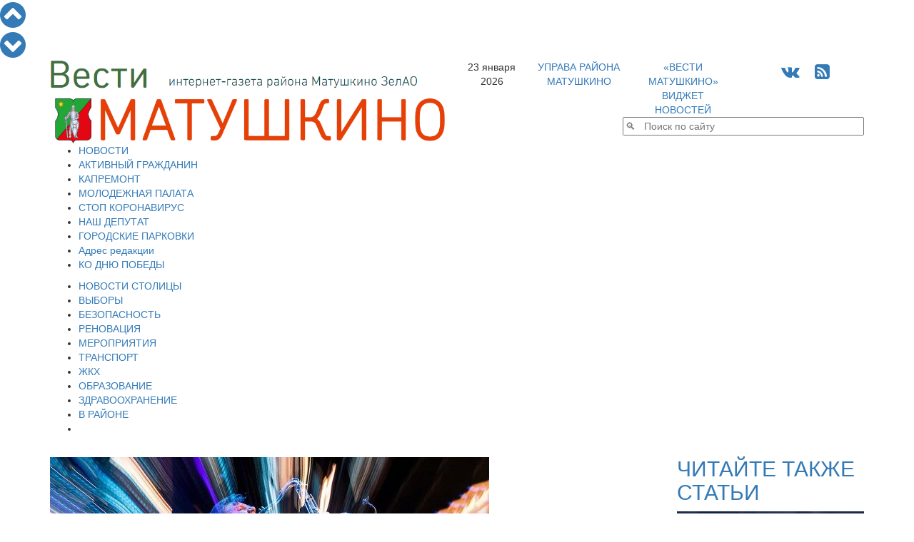

--- FILE ---
content_type: text/html; charset=UTF-8
request_url: https://vesti-matushkino.ru/news/moscow/v-moskve-sostoitsya-festival-budushchee-dzhaza
body_size: 15070
content:
<!DOCTYPE HTML PUBLIC  "-//W3C//DTD HTML 4.01//EN" "http://www.w3.org/TR/html4/strict.dtd">
<html>
<head>
  <script data-skip-moving="true"  src="https://www.mos.ru/otrasli-static/outer/mosTizer.js"></script>
	<meta http-equiv="Content-Type" content="text/html; charset=utf8">
	<meta http-equiv="X-UA-Compatible" content="IE=edge"> 
	<meta name="viewport" content="width=device-width, initial-scale=1">
	<meta name="yandex-verification" content="51d4f4a2eb23c769" />
	<meta name='yandex-verification' content='51d4f4a2eb23c769' />
	<meta name="yandex-verification" content="7dfff068628a62f4" />
	<meta name='wmail-verification' content='73a5a46822a74fc0' />
	<meta name='yandex-verification' content='56f0259eeb7081a2' />
	<meta name='wmail-verification' content='08eee703f822144cd167276622dea8cc' />
	<meta name='yandex-verification' content='7dfff068628a62f4' />
	<meta name='yandex-verification' content='4c0fd08703347baf' />
	<meta name="google-site-verification" content="XziSiGuXtXVmeQaz5-KgmGTJcF5dfoI9-j9yqOIG2dk" />
	<meta name="google-site-verification" content="6UPQDzML8HekQMsJU7VZv0iQONlDg28PFVJDBbiJ8tU" />
	<meta name="google-site-verification" content="ygfVX0frIpgpUci00qfeIInEEhPrr8QpkxpXRIt_Wrk" />
	<meta name="keywords" content="новости москвы, московские новости, новости политики, экономики, транспорт и дороги, сергей собянин, мэр москвы, заседание правительства, законопроект, правительство москвы, новости зеленограда, матушкино, управа матушкино, новости собянин, московский транспорт, платные парковки,  МЦК" />
	<meta name="description" content="Новости о деятельности правительства Москвы, Мэрии и мэра Сергея Собянина" />
<title>В Москве состоится фестиваль «Будущее джаза»</title>
	<link href="/assets/css/bootstrap.min.css" rel="stylesheet">
	<script type="text/javascript" data-skip-moving="true">(function(w, d, n) {var cl = "bx-core";var ht = d.documentElement;var htc = ht ? ht.className : undefined;if (htc === undefined || htc.indexOf(cl) !== -1){return;}var ua = n.userAgent;if (/(iPad;)|(iPhone;)/i.test(ua)){cl += " bx-ios";}else if (/Android/i.test(ua)){cl += " bx-android";}cl += (/(ipad|iphone|android|mobile|touch)/i.test(ua) ? " bx-touch" : " bx-no-touch");cl += w.devicePixelRatio && w.devicePixelRatio >= 2? " bx-retina": " bx-no-retina";var ieVersion = -1;if (/AppleWebKit/.test(ua)){cl += " bx-chrome";}else if ((ieVersion = getIeVersion()) > 0){cl += " bx-ie bx-ie" + ieVersion;if (ieVersion > 7 && ieVersion < 10 && !isDoctype()){cl += " bx-quirks";}}else if (/Opera/.test(ua)){cl += " bx-opera";}else if (/Gecko/.test(ua)){cl += " bx-firefox";}if (/Macintosh/i.test(ua)){cl += " bx-mac";}ht.className = htc ? htc + " " + cl : cl;function isDoctype(){if (d.compatMode){return d.compatMode == "CSS1Compat";}return d.documentElement && d.documentElement.clientHeight;}function getIeVersion(){if (/Opera/i.test(ua) || /Webkit/i.test(ua) || /Firefox/i.test(ua) || /Chrome/i.test(ua)){return -1;}var rv = -1;if (!!(w.MSStream) && !(w.ActiveXObject) && ("ActiveXObject" in w)){rv = 11;}else if (!!d.documentMode && d.documentMode >= 10){rv = 10;}else if (!!d.documentMode && d.documentMode >= 9){rv = 9;}else if (d.attachEvent && !/Opera/.test(ua)){rv = 8;}if (rv == -1 || rv == 8){var re;if (n.appName == "Microsoft Internet Explorer"){re = new RegExp("MSIE ([0-9]+[\.0-9]*)");if (re.exec(ua) != null){rv = parseFloat(RegExp.$1);}}else if (n.appName == "Netscape"){rv = 11;re = new RegExp("Trident/.*rv:([0-9]+[\.0-9]*)");if (re.exec(ua) != null){rv = parseFloat(RegExp.$1);}}}return rv;}})(window, document, navigator);</script>


<link href="/bitrix/cache/css/s1/mn_tp/kernel_main/kernel_main.css?17663889013040" type="text/css"  rel="stylesheet" />
<link href="/bitrix/cache/css/s1/mn_tp/page_08a23b82521733d64c5e3030931d5d65/page_08a23b82521733d64c5e3030931d5d65.css?17663890504705" type="text/css"  rel="stylesheet" />
<link href="/bitrix/cache/css/s1/mn_tp/template_d8b3cf4e03dc4dad5245079fed9d3b12/template_d8b3cf4e03dc4dad5245079fed9d3b12.css?176638890131025" type="text/css"  data-template-style="true"  rel="stylesheet" />
	


<style>
#mm-body {width:auto !important; height:auto !important;}
.mm-body__line.mm-body__line--floating {float:none; display:inline-block;} 
.mm-body__inner div {text-align:center;}
</style>

									<link rel="icon" href="/images/vesti-matushkino.ico" type="image/x-icon">
	<link rel="shortcut icon" href="/images/vesti-matushkino.ico" type="image/x-icon">
	<link rel="stylesheet" href="/font-awesome-4.6.3/css/font-awesome.min.css">
	<link href="https://fonts.googleapis.com/css?family=Open+Sans+Condensed:300|Open+Sans:300|Roboto" rel="stylesheet">
	<script data-skip-moving="true" src="//vk.com/js/api/openapi.js" type="text/javascript"></script>
	    <!-- HTML5 Shim and Respond.js IE8 support of HTML5 elements and media queries -->
    <!-- WARNING: Respond.js doesn't work if you view the page via file:// -->
    <!--[if lt IE 9]>
                <![endif]-->
</head>
<body>
<div id="fb-root"></div>
  
<div id="navitopbottom">
<a href="javascript:void()" onclick="window.scrollTo(0,0);return!1;" title="В начало страницы"><i class="fa fa-chevron-circle-up fa-3x" aria-hidden="true"></i>
</a>
<br />
<a href="javascript:void()" onclick="window.scrollTo(0,pageheight);return!1;" title="В конец страницы"><i class="fa fa-chevron-circle-down fa-3x" aria-hidden="true"></i></a>
</div>


<div id="sitecontent" class="container">
	<div class="row">
	<div class="col-sm-6">
	<a href="/"><img class="img img-responsive"  src="/assets/img/vm-logo2.png"></a>
	<!--
	<span class="logotip-line-1">Вести<span class="logotip-line-1a">интернет-газета района Матушкино ЗелАО</span></span>
	<br>
	<span class="logotip-line-2"><img height="60" style="vertical-align:top;" src="/images/m-emblem.png">МАТУШКИНО</span>
	-->
	</div>
	<div class="col-sm-6">
		<div class="row">
			<div class="col-xs-2 text-center topline">23 января 2026</div>
			<div class="col-xs-3 text-center topline"><a href="http://matushkino.mos.ru" target="blank">УПРАВА РАЙОНА МАТУШКИНО</a></div>
			<div class="col-xs-3 text-center topline"><a href="http://www.yandex.ru/?add=176079&from=promocode">«ВЕСТИ МАТУШКИНО» ВИДЖЕТ НОВОСТЕЙ</a></div>
			<div class="col-xs-4 text-center topline">
				<span style="font-size:24px;">
				<!--<a href="https://twitter.com/vestimatushkino" title="Читайте Вести Матушкино в Твиттере" target="blank"><i class="fa fa-twitter-square" aria-hidden="true"></i></a>-->
				<a href="http://vk.com/vesti_matushkino" title="Читайте Вести Матушкино в ВКонтакте" target="blank"><i class="fa fa-vk" aria-hidden="true"></i></a>
				<!--<a href="https://www.facebook.com/vestimatushkino" title="Читайте Вести Матушкино на Фейсбук" target="blank"><i class="fa fa-facebook-square" aria-hidden="true"></i></a>
				<a href="https://www.instagram.com/vestimatushkino/" title="Вести Матушкино на Инстаграм" target="blank"><i class="fa fa-instagram" aria-hidden="true"></i></a>-->
				&nbsp;
				<a href="/rss_page.php" title="Вести Матушкино - RSS лента новостей"><i class="fa fa-rss-square" aria-hidden="true"></i></a>
				</span>
			</div>
		</div>

		<div class="row">
			<div class="col-sm-12">
<div class="search-form">
<form action="/search.php">
	<table border="0" cellspacing="0" align="right">
		<tr>
			<td style="text-align:right; padding-right:0;"><IFRAME
	style="width:0px; height:0px; border: 0px;"
	src="javascript:''"
	name="qplSKIW_div_frame"
	id="qplSKIW_div_frame"
></IFRAME><input
			size="40"
		name="q"
	id="qplSKIW"
	value=""
	class="search-suggest"
	type="text"
	placeholder="&#128269;   Поиск по сайту"
	autocomplete="off"
/></td>
		</tr>
	</table>
</form>
</div>			</div>
		</div>
	</div>
	</div>

	
	
			
		


<div id="top_menu" class="row">
<div class=col-sm-12>

<div  class="hidden-xs">
<ul id="h-m-m">


	
	
		
							<li><a href="/news/allnews/" class="root-item-selected">НОВОСТИ</a></li>
			
		
	
	

	
	
		
							<li><a href="/active_citizen/" class="root-item">АКТИВНЫЙ ГРАЖДАНИН</a></li>
			
		
	
	

	
	
		
							<li><a href="/news/kapremont/" class="root-item">КАПРЕМОНТ</a></li>
			
		
	
	

	
	
		
							<li><a href="/news/molpalata/" class="root-item">МОЛОДЕЖНАЯ ПАЛАТА</a></li>
			
		
	
	

	
	
		
							<li><a href="/news/stopcovid/" class="root-item">СТОП КОРОНАВИРУС</a></li>
			
		
	
	

	
	
		
							<li><a href="/nashi-deputaty/" class="root-item">НАШ ДЕПУТАТ</a></li>
			
		
	
	

	
	
		
							<li><a href="/parking/improve/" class="root-item">ГОРОДСКИЕ ПАРКОВКИ</a></li>
			
		
	
	

	
	
		
							<li><a href="/kontakty.php" class="root-item">Адрес редакции</a></li>
			
		
	
	

	
	
		
							<li><a href="/victory_day/" class="root-item">КО ДНЮ ПОБЕДЫ</a></li>
			
		
	
	


</ul></div>
<div class="menu-clear-left"></div>
<div  class="visible-xs-block">

<div id="h-m-m-xs-head" onclick="$('#h-m-m-xs').toggle();$('#h-m-m-2-xs').hide();" class="text-right">ГЛАВНОЕ&nbsp;&nbsp;&nbsp;<i class="fa fa-bars" aria-hidden="true"></i></div>


<div id="h-m-m-xs" style="display:none;">
	<a href="/news/allnews/" ><div class="m-xs-div it-sel">НОВОСТИ</div></a>
	<a href="/active_citizen/" ><div class="m-xs-div it">АКТИВНЫЙ ГРАЖДАНИН</div></a>
	<a href="/news/kapremont/" ><div class="m-xs-div it">КАПРЕМОНТ</div></a>
	<a href="/news/molpalata/" ><div class="m-xs-div it">МОЛОДЕЖНАЯ ПАЛАТА</div></a>
	<a href="/news/stopcovid/" ><div class="m-xs-div it">СТОП КОРОНАВИРУС</div></a>
	<a href="/nashi-deputaty/" ><div class="m-xs-div it">НАШ ДЕПУТАТ</div></a>
	<a href="/parking/improve/" ><div class="m-xs-div it">ГОРОДСКИЕ ПАРКОВКИ</div></a>
	<a href="/kontakty.php" ><div class="m-xs-div it">Адрес редакции</div></a>
	<a href="/victory_day/" ><div class="m-xs-div it">КО ДНЮ ПОБЕДЫ</div></a>
</div>
</div>
</div>
</div>

<div class="row">
<div class=col-sm-12>

<div class="hidden-xs"><ul id="h-m-m-2">


	
	
		
							<li><a href="/news/moscow/" class="root-item-selected">НОВОСТИ СТОЛИЦЫ</a></li>
			
		
	
	

	
	
		
							<li><a href="/vybory/" class="root-item">ВЫБОРЫ</a></li>
			
		
	
	

	
	
		
							<li><a href="/news/security/" class="root-item">БЕЗОПАСНОСТЬ</a></li>
			
		
	
	

	
	
		
							<li><a href="/news/renovaciya/" class="root-item">РЕНОВАЦИЯ</a></li>
			
		
	
	

	
	
		
							<li><a href="/news/activities/" class="root-item">МЕРОПРИЯТИЯ</a></li>
			
		
	
	

	
	
		
							<li><a href="/news/transport/" class="root-item">ТРАНСПОРТ</a></li>
			
		
	
	

	
	
		
							<li><a href="/news/zhkh/" class="root-item">ЖКХ</a></li>
			
		
	
	

	
	
		
							<li><a href="/news/obrazovanie/" class="root-item">ОБРАЗОВАНИЕ</a></li>
			
		
	
	

	
	
		
							<li><a href="/news/zdravoohranenie/" class="root-item">ЗДРАВООХРАНЕНИЕ</a></li>
			
		
	
	

	
	
		
							<li><a href="/news/matushkino/" class="root-item">В РАЙОНЕ</a></li>
			
		
	
	

	
	
		
							<li><a href="" class="root-item"></a></li>
			
		
	
	


</ul></div>
<div class="menu-clear-left"></div>
<div  class="visible-xs-block" style="margin-top:5px;margin-bottom:5px;">

<div id="h-m-m-2-xs-head" onclick="$('#h-m-m-2-xs').toggle();$('#h-m-m-xs').hide();" class="text-right">НОВОСТИ&nbsp;&nbsp;&nbsp;<i class="fa fa-bars" aria-hidden="true"></i></div>


<div id="h-m-m-2-xs" style="display:none;">
	<a href="/news/moscow/" ><div class="m-2-xs-div it-sel">НОВОСТИ СТОЛИЦЫ</div></a>
	<a href="/vybory/" ><div class="m-2-xs-div it">ВЫБОРЫ</div></a>
	<a href="/news/security/" ><div class="m-2-xs-div it">БЕЗОПАСНОСТЬ</div></a>
	<a href="/news/renovaciya/" ><div class="m-2-xs-div it">РЕНОВАЦИЯ</div></a>
	<a href="/news/activities/" ><div class="m-2-xs-div it">МЕРОПРИЯТИЯ</div></a>
	<a href="/news/transport/" ><div class="m-2-xs-div it">ТРАНСПОРТ</div></a>
	<a href="/news/zhkh/" ><div class="m-2-xs-div it">ЖКХ</div></a>
	<a href="/news/obrazovanie/" ><div class="m-2-xs-div it">ОБРАЗОВАНИЕ</div></a>
	<a href="/news/zdravoohranenie/" ><div class="m-2-xs-div it">ЗДРАВООХРАНЕНИЕ</div></a>
	<a href="/news/matushkino/" ><div class="m-2-xs-div it">В РАЙОНЕ</div></a>
	<a href="" ><div class="m-2-xs-div it"></div></a>
</div>
</div>
</div>
</div>

	<div class="row">

		<div class="col-sm-9">
			 &nbsp;<div id="ap_news_detail_page" style="overflow-x:hidden;">
<div id="ap_news_detail_page_txt">
<div id="social-buttons-div-horizontal" class="visible-xs">


<!--<div class="social-button goodshare" title="Поделиться в Facebook" data-type="fb"><i class="fa fa-facebook" aria-hidden="true"></i><div class="social-button-counter" data-counter="fb"></div></div>-->
<div class="social-button goodshare" title="Поделиться в Twitter" data-type="tw"><i class="fa fa-twitter" aria-hidden="true"></i></div>
<div class="social-button goodshare" title="Поделиться в ВКонтакте" data-type="vk"><i class="fa fa-vk" aria-hidden="true"></i><div class="social-button-counter" data-counter="vk"></div></div>
<div class="social-button goodshare" title="Поделиться в Одноклассники" data-type="ok"><i class="fa fa-odnoklassniki" aria-hidden="true"></i><div class="social-button-counter" data-counter="ok"></div></div>
<div class="social-button goodshare" title="Поделиться в Google+" data-type="gp"><i class="fa fa-google-plus" aria-hidden="true"></i><div class="social-button-counter" data-counter="gp"></div></div>
<div class="social-button" style="height:15px; min-width:15px;"> </div>
<div class="social-button" title="Комментарии" onclick="gotocomments();"><i class="fa fa-comment" aria-hidden="true"></i></div>
</div>
<div class="detail-picture-div">
			<img
						class="img img-responsive"
						border="0"
						src="/upload/iblock/220/2208dc41787b0138c75d4b13786a6d99.jpg"
						alt="В Москве состоится фестиваль «Будущее джаза»"
						title="В Москве состоится фестиваль «Будущее джаза»"
						/>
<div class="detail_picture_caption_div">Источник фото:  <a href="https://www.mos.ru">https://www.mos.ru</a> </div>
						

</div>

<div class="visible-xs visible-sm" style="width:100%; clear:both;"></div>	
		<span class="news-date-time">23.10.2018</span>
		<h1>В Москве состоится фестиваль «Будущее джаза»</h1>

			<b>9 ноября в столице начнется 6-й музыкальный фестиваль международного масштаба под названием «Будущее джаза». <br>
</b><br>
За три дня горожане смогут насладиться виртуозной игрой лучших исполнителей. Такими сведениями <a target="_blank" href="https://www.mos.ru/news/item/46807073/">поделился</a> сайт московского правительства. Сообщается, что в качестве главной площадки праздника был выбран Концертный зал имени Чайковского, в котором 10 ноября состоится концерт джазового оркестра Игоря Бутмана. Кроме того, джаз-клуб Бутмана, расположенный на Таганке, 9 и 11 ноября станет местом проведения джем-сейшена. <br>
<br>
Во время данного мероприятия музыканты в неформальной обстановке продемонстрируют зрителям свои навыки искусства импровизации.	<div class="mf-gal-popup">
</div>
	<div style="clear:both"></div>
<div id="ap_news_detail_page_tags">Теги: <a href="/search.php?tags=фестивали">фестивали</a>, <a href="/search.php?tags=концерты">концерты</a>, <a href="/search.php?tags=джаз">джаз</a>, <a href="/search.php?tags=Игорь Бутман">Игорь Бутман</a>, <a href="/search.php?tags=Москва">Москва</a>, <a href="/search.php?tags=музыкальный фестиваль">музыкальный фестиваль</a>, <a href="/search.php?tags=Будущее джаза">Будущее джаза</a></div><br /><a href="/print.php?item=v-moskve-sostoitsya-festival-budushchee-dzhaza" target="_blank"><img src="/images/print_16x16.png">  Версия для печати</a>
 
<div style=”display:inline-block;float:right;margin-top:-5px;” data-text-color="000000" data-dislike-layout="ic" data-background-color="#ffffff" data-pid="1472035" data-like-layout="ic" data-icon-size="21" data-text-size="12" data-icon-style="1" data-count-clicks="true" data-icon-color="00adef" class="uptolike-rating"></div>
</div>
<div id="social-buttons-div-vertical" class="hidden-xs">

<!--<div class="social-button goodshare" title="Поделиться в Facebook" data-type="fb"><i class="fa fa-facebook" aria-hidden="true"></i><div class="social-button-counter" data-counter="fb"></div></div>-->
<div class="social-button goodshare" title="Поделиться в Twitter" data-type="tw"><i class="fa fa-twitter" aria-hidden="true"></i></div>
<div class="social-button goodshare" title="Поделиться в ВКонтакте" data-type="vk"><i class="fa fa-vk" aria-hidden="true"></i><div class="social-button-counter" data-counter="vk"></div></div>
<div class="social-button goodshare" title="Поделиться в Одноклассники" data-type="ok"><i class="fa fa-odnoklassniki" aria-hidden="true"></i><div class="social-button-counter" data-counter="ok"></div></div>
<div class="social-button goodshare" title="Поделиться в Google+" data-type="gp"><i class="fa fa-google-plus" aria-hidden="true"></i><div class="social-button-counter" data-counter="gp"></div></div>
<div class="social-button" style="height:15px; min-width:15px;"> </div>
<div class="social-button" title="Комментарии" onclick="gotocomments();"><i class="fa fa-comment" aria-hidden="true"></i></div>


</div>
</div>

<div id="nbtlist_news_list">
	<h2 style="border:0;">Вам также может быть интересно:</h2>
		<p class="nbtlist_news_item" >
		<a href="/news/moscow/yarmarka-master-klassy-i-ledovye-shou-chto-zhdet-gostey-stolichnogo-festivalya-gorod-neravnodushnykh">• <span class="nbtlist_news_name">Ярмарка, мастер-классы и ледовые шоу: что ждет гостей столичного фестиваля «Город неравнодушных»</span></a>
	</p>
		<p class="nbtlist_news_item" >
		<a href="/news/moscow/bolee-100-besplatnykh-trenirovok-proydet-v-ramkakh-nochi-moskovskogo-sporta">• <span class="nbtlist_news_name">Более 100 бесплатных тренировок пройдет в рамках «Ночи московского спорта»</span></a>
	</p>
		<p class="nbtlist_news_item" >
		<a href="/news/moscow/natalya-sergunina-master-klassy-lektsii-i-vystavka-zhdut-uchastnikov-festivalya-oblachnye-goroda-v-m">• <span class="nbtlist_news_name">Наталья Сергунина: Мастер-классы, лекции и выставка ждут участников фестиваля «Облачные города» в Москве</span></a>
	</p>
		<p class="nbtlist_news_item" >
		<a href="/news/moscow/8-avgusta-v-luzhnikakh-startuyut-besplatnye-trenirovki-na-vsesezonnom-ldu">• <span class="nbtlist_news_name">8 августа в «Лужниках» стартуют бесплатные тренировки на всесезонном льду</span></a>
	</p>
		<p class="nbtlist_news_item" >
		<a href="/news/moscow/natalya-sergunina-v-moskve-vpervye-proydet-festival-kultury-vetnama">• <span class="nbtlist_news_name">Наталья Сергунина: В Москве впервые пройдет «Фестиваль культуры Вьетнама»</span></a>
	</p>
		<p class="nbtlist_news_item" >
		<a href="/news/moscow/kultura-obedinyaet-v-moskve-anonsirovali-novyy-mezhdunarodnyy-proekt">• <span class="nbtlist_news_name">Культура объединяет: в Москве анонсировали новый международный проект</span></a>
	</p>
		<p class="nbtlist_news_item" >
		<a href="/news/moscow/uroki-khindi-i-master-klassy-po-kuchipudi-v-moskve-anonsirovali-festival-indiyskoy-kultury">• <span class="nbtlist_news_name">Уроки хинди и мастер-классы по кучипуди: в Москве анонсировали фестиваль индийской культуры</span></a>
	</p>
		<p class="nbtlist_news_item" >
		<a href="/news/moscow/moskovskiy-marafon-trenirovok-s-figuristkoy-zagitovoy-proydet-v-luzhnikakh-28-29-iyunya">• <span class="nbtlist_news_name">Московский марафон тренировок с фигуристкой Загитовой пройдет в «Лужниках» 28–29 июня</span></a>
	</p>
		<p class="nbtlist_news_item" >
		<a href="/news/zelenograd_novosti/festival-moskva-na-volne-rybnaya-nedelya-prokhodit-v-zelenograde">• <span class="nbtlist_news_name">Фестиваль «Москва – на волне. Рыбная неделя» проходит в Зеленограде</span></a>
	</p>
		<p class="nbtlist_news_item" >
		<a href="/news/zelenograd_novosti/v-zelao-proydet-festival-letnie-sezony">• <span class="nbtlist_news_name">В ЗелАО пройдет фестиваль «Летние сезоны»</span></a>
	</p>
</div>

 <h2>Популярное в социальных сетях:</h2><br>
<div  style="margin: 0px 0px 0px 10px; overflow-x: hidden;">
<center>
<script data-skip-moving="true" src='//mediametrics.ru/partner/inject/inject.js' type='text/javascript' id='MediaMetricsInject' data-width='830' data-height='170' data-img='true' data-imgsize='170' data-type='text-over-image' data-bgcolor='FFFFFF' data-bordercolor='000000' data-linkscolor='232323' data-transparent='' data-rows='3' data-inline='' data-font='big' data-fontfamily='roboto' data-border='' data-borderwidth='0' data-alignment='vertical' data-country='business/ru' data-site='mmet/vesti-matushkino_ru' data-hash='10cbe39a060c54673c24ef21c21708f5'> </script>

</center>
</div>
 
<div class="row">
<div class="col-sm-12 text-center">

<!--<div class="d_page_socnet" style="width:270px; margin-top:-1px;">
<div class="d_page_socnet_header">Фейсбук</div>
<div class="fb-page" data-href="https://www.facebook.com/vestimatushkino" data-tabs="timeline" data-small-header="false" data-adapt-container-width="false" data-hide-cover="false" data-show-facepile="true" data-width="260" data-height="400" style="padding-top:6px;"><div class="fb-xfbml-parse-ignore"><blockquote cite="https://www.facebook.com/vestimatushkino"><a href="https://www.facebook.com/vestimatushkino">Вести Матушкино</a></blockquote></div></div>
</div>-->

<div class="d_page_socnet" style="width:270px;">
<div class="d_page_socnet_header" >Твиттер</div>
            <a class="twitter-timeline"  href="https://twitter.com/vestimatushkino" data-widget-id="708176714447200260" lang="ru" data-chrome="nofooter" width="270" height="400">Твиты от @vestimatushkino</a>
      
</div>
<div class="d_page_socnet" style="width:270px;">
<div class="d_page_socnet_header">В контакте</div>
<div id="vk_groups_div_1"></div>
</div>


</div>
</div>

		</div>
		<div class="col-sm-3">
 <h2><a class="read-also-h" href="/articles/allarticles/">ЧИТАЙТЕ ТАКЖЕ СТАТЬИ</a></h2>
<div class="row read-also">
<div class="col-sm-12">				
		<a class="read-also-a" href="/articles/allarticles/pobeditelem-turnira-antikorruptsiya-stala-kursant-universiteta-mvd-rossii-imeni-v-ya-kikotya">
		<div style="position:relative;">
		<img class="img img-responsive" src="/upload/iblock/a55/a5539604530678eecc09484344725201.jpg"/>
<div class="rubrika" onclick="window.location.href='/articles/allarticles/'; return false;">Статьи и интервью</div>		
</div>		
		<h2><span class="ral-date-time">12.12.2025: </span>Победителем турнира «Антикоррупция» стала курсант университета МВД России имени В.Я. Кикотя</h2>
		</a>
			
</div>




</div>



<div class="row read-also">
<div class="col-sm-12">				
		<a class="read-also-a" href="/articles/allarticles/sotsialnyy-videorolik-v-tselyakh-profilaktiki-terroristicheskikh-prestupleniy-sredi-molodezhi-ne-per">
		<div style="position:relative;">
		<img class="img img-responsive" src="/upload/iblock/939/9392c327869577ce1035927b23e99159.jpg"/>
<div class="rubrika" onclick="window.location.href='/articles/allarticles/'; return false;">Статьи и интервью</div>		
</div>		
		<h2><span class="ral-date-time">12.12.2025: </span>Социальный видеоролик в целях профилактики террористических преступлений среди молодежи «Не перечеркни свою жизнь»</h2>
		</a>
			
</div>




</div>



<div class="row read-also">
<div class="col-sm-12">				
		<a class="read-also-a" href="/articles/allarticles/v-mdn-14-dekabrya-sostoitsya-vstrecha-prezidenta-mtsk-dagestan-a-b-guseynova-s-molodezhyu-i-dagestan">
		<div style="position:relative;">
		<img class="img img-responsive" src="/upload/iblock/5a4/5a401eee598f62a58129ed8768739dea.jpg"/>
<div class="rubrika" onclick="window.location.href='/articles/allarticles/'; return false;">Статьи и интервью</div>		
</div>		
		<h2><span class="ral-date-time">07.12.2025: </span>В МДН 14 декабря состоится встреча президента МЦК «Дагестан» А. Б. Гусейнова с молодежью и дагестанской общественностью</h2>
		</a>
			
</div>




</div>



<div class="row read-also">
<div class="col-sm-12">				
		<a class="read-also-a" href="/articles/allarticles/v-mdn-13-noyabrya-sostoitsya-tvorcheskiy-vecher-30-let-vdokhnoveniya-kompozitora-b-r-fomichyevoy">
		<div style="position:relative;">
		<img class="img img-responsive" src="/upload/iblock/cb5/cb5339716b79143e2601fba651325042.jpg"/>
<div class="rubrika" onclick="window.location.href='/articles/allarticles/'; return false;">Статьи и интервью</div>		
</div>		
		<h2><span class="ral-date-time">10.11.2025: </span>В МДН 13 ноября состоится творческий вечер «30 лет вдохновения» композитора Б. Р.  Фомичёвой</h2>
		</a>
			
</div>




</div>



<div class="row read-also">
<div class="col-sm-12">				
		<a class="read-also-a" href="/articles/allarticles/v-moskovskom-dome-natsionalnostey-proveli-den-osetinskoy-kultury">
		<div style="position:relative;">
		<img class="img img-responsive" src="/upload/iblock/039/039beb63806f0e77b05cf9cc37e1a1b1.jpg"/>
<div class="rubrika" onclick="window.location.href='/articles/allarticles/'; return false;">Статьи и интервью</div>		
</div>		
		<h2><span class="ral-date-time">27.10.2025: </span>В Московском доме национальностей провели День осетинской культуры</h2>
		</a>
			
</div>




</div>



<div class="all_materials" style="padding-bottom:30px;"><center><button onclick="window.location.href='/articles/allarticles/'">Все статьи и интервью</button></center></div>


<div id="baneerPlace32335">
</div>
 <br>  <div style="text-align: center;">
 <!--<a href="https://twitter.com/vestimatushkino" class="twitter-follow-button" data-lang="ru" data-dnt="true">Читать @vestimatushkino</a>
	--> <br>
	 <!--noindex--> 
	<!--noindex--><a rel="nofollow" target="_blank" href="https://www.mos.ru"><img class="img img-responsive"width="240" alt="mosru-240x240-1.png" src="/upload/medialibrary/ee5/ee5e78bd9d0c30b4ff8db2c0e6f7b4d3.png" height="240"></a><!--/noindex--><br>
</div>
		</div>

	</div>
	<div id="bottom_banners" class="row">
		 <!--место для размещения баннеров и прочего-->
	</div>
<div class="row" style="margin-bottom:5px;">
<div class="tizer-block container-fluid">
    <div class="row tizer-block__row">
        <div class="col tizer-block__col">
            <!-- BANNER PLACEMENT GOES HERE-->
            <div class="tizer-block__banner" data-mos-teaser='{ "scroll":false,"adaptive":null,"placementParams":{ "p1":"bxdrg","p2":"fpkh"}}'></div>
            <!-- BANNER PLACEMENT GOES HERE-->
            <div class="tizer-block__banner" data-mos-teaser='{ "scroll":false,"adaptive":null,"placementParams":{ "p1":"bxdrh","p2":"fpkh"}}'></div>
            <!-- BANNER PLACEMENT GOES HERE-->
            <div class="tizer-block__banner" data-mos-teaser='{ "scroll":false,"adaptive":null,"placementParams":{ "p1":"bxdri","p2":"fpkh"}}'></div>
            <!-- BANNER PLACEMENT GOES HERE-->
            <div class="tizer-block__banner" data-mos-teaser='{ "scroll":false,"adaptive":["phone","desktop"],"adaptiveOptions":{ "tabletWidth":1200,"phoneWidth":810},"placementParams":{ "p1":"bxdrj","p2":"fpkh"}}'></div>
        </div>
    </div>
</div>
</div>
</div> <!-- <div id="sitecontent"> -->   


<div class="container useful-links">
<div class="row">
<div class="col-sm-12">
<div class="h2h">Полезные ссылки:</div>
</div>
</div>
<div class="row">

<div class="col-sm-6">
<div class="row">
<div class="col-sm-6"><center>
<a target="_blank" href="https://zelao.mos.ru/"><img class="img img-responsive" width="240" alt="2818b050a8c3058d6ad606e987561f5c.png" src="/upload/medialibrary/56d/56dd2223b74450ea37f58200e953ec33.png" height="100"></a><br>
<!--noindex--><a rel="nofollow" target="_blank" href="https://duma.mos.ru/ru/"><img class="img img-responsive" width="240" alt="327ab4cbc756c9093c24f0a90b31f8a6.png" src="/upload/medialibrary/ee7/ee7d1ab02b740380fc76c05d8ddc06cb.png" height="100"></a><!--/noindex--><br>
 <a target="_blank" href="https://www.zelao.ru/"><img class="img img-responsive" width="240" alt="36115dfe4a2f955c856c31746d8215b5.gif" src="/upload/medialibrary/b15/b15cc4f3615eca02dcf3635911d4a220.gif" height="100"></a><br>
 <a target="_blank" href="https://www.ya-roditel.ru/"><img class="img img-responsive" width="240" alt="4 (2).gif" src="/upload/medialibrary/6a6/6a6c9e7cce7f2033e87fe4d2492bc2b2.gif" height="200"></a><br>
 <a target="_blank" href="https://mbm.mos.ru/"><img class="img img-responsive" width="240" alt="мбм.jpg" src="/upload/medialibrary/2a7/2a72bab566039b25bb2e5d2390bf0def.jpg" height="242"></a><br>
 <a target="_blank" href="https://bolshayaperemena.online/?utm_source=region&utm_medium=moscow"><img class="img img-responsive" width="510" alt="be0b12b44a31d571f92e58040f09c1ad.jpg" src="/upload/medialibrary/50a/50a50a55d85ce36ebdf4b946e5dc68ad.jpg" height="228"></a><br></center></div>
<div class="col-sm-6"><center>
<!--noindex--><a href="http://matushkino.ru" rel="nofollow" target="_blank"><img class="img img-responsive" width="240" alt="47a7698f4aefa4ab29996dfdc9f4fbfe.png" src="/upload/medialibrary/b4b/b4b87d88a9dcfd70027fdf4537aaef17.png" height="100"></a><!--/noindex--><br>
<!--noindex--><a rel="nofollow" href="https://www.mos.ru/dkr/" target="_blank"><img class="img img-responsive" width="240" alt="77d1de1916e8b0cf80baf82c4478b741.jpg" src="/upload/medialibrary/f6a/f6a2b3420681207dbaedbc04d0c48e83.jpg" height="100"></a><!--/noindex--><br>
<!--noindex--><a rel="nofollow" target="_blank" href="http://matushkino.ru"><img class="img img-responsive" width="240" alt="0ce0865c3bac0979698ebd6068da2476.png" src="/upload/medialibrary/9b7/9b755172e9b44922d34be4faa8d08b35.png" height="100"></a><!--/noindex--><br>
<!--noindex--><a rel="nofollow" target="_blank" href="http://www.zelao.ru/survey/?id=102"><img class="img img-responsive" width="240" alt="баннер_опросЖилищники.png" src="/upload/medialibrary/c74/c74b2a2d8165e7524f2470fe807ac3aa.png" height="240"></a><!--/noindex--><br>
 <br></center></div>
</div>
</div>

<div class="col-sm-6">
<div class="row">
<div class="col-sm-6"><center>
<a target="_blank" href="https://matushkino.mos.ru/"><img class="img img-responsive" width="240" alt="df93fdad6cb252721002564047cad0af.png" src="/upload/medialibrary/092/0921d581afab28f180f7eb122815fc91.png" height="100"></a><br>
 <a target="_blank" href="https://ag.mos.ru/"><img class="img img-responsive" width="240" alt="a727eb2090c76acacba53004f4de356c.png" src="/upload/medialibrary/8cf/8cf94a224c1bd36d81d1cfbe12d432ba.png" height="100"></a><br>
<!--noindex--><a href="https://czn.mos.ru/" rel="nofollow" title="Интерактивный портал Центра занятости населения города Москвы" target="_blank"><img class="img img-responsive" width="319" alt="Интерактивный порталЦентра занятости населениягорода Москвы" src="/upload/medialibrary/5aa/5aa4468be0421159e379456c63eac06d.gif" height="210" title="Интерактивный портал Центра занятости населения города Москвы"></a><!--/noindex--><br>
<!--noindex--><a rel="nofollow" target="_blank" href="http://centrprof.dtoiv.mos.ru"><img class="img img-responsive" width="240" alt="fa3abc4a606562feeb5218eebd6c4a3f.png" src="/upload/medialibrary/7ce/7ce22f49fe3e99e5a105ffd50838282d.png" height="115"></a><!--/noindex--><br>
<!--noindex--><a rel="nofollow" target="_blank" href="http://moskachestvo.mostpp.ru"><img class="img img-responsive" width="240" alt="c9e409b3c3b896ddb5a9a7dc54804053.png" src="/upload/medialibrary/782/78297c11bc75e092f0d8ddf2965e65ad.png" height="100"></a><!--/noindex--><br></center></div>
<div class="col-sm-6"><center>
<a target="_blank" href="http://xn--80aaa3ahishp2d.xn--80adxhks/"><img class="img img-responsive" width="240" alt="Баннер-1.jpg" src="/upload/medialibrary/782/782ebd35e41c7bcdb35aa3e9751cc40b.jpg" height="240"></a><br>
<a target="_blank" href="https://um.mos.ru/"><img class="img img-responsive" width="240" alt="8f83e9789e228791221462ad2fc68823.png" src="/upload/medialibrary/8bb/8bbe9cf0b883167646d1a87162f6055f.png" height="120"></a><br>
 <a target="_blank" href="http://mtppk.ru/"><img class="img img-responsive" width="240" alt="ржд.png" src="/upload/medialibrary/4d1/4d15c1b54beab715895d85ca9765181f.png" height="200"></a><br>
 <a target="_blank" href="https://msph.ru/"><img class="img img-responsive" width="240" alt="a008be0181cefd5db265582d8bb7a157.jpg" src="/upload/medialibrary/f69/f6939d1909853ab3ba9ad9070281f529.jpg" height="120"></a><br>
 <a target="_blank" href="https://repair.mos.ru/"><img class="img img-responsive" width="240" alt="9bea99bd068d0b2c066b228ad24174d3.png" src="/upload/medialibrary/34a/34ac720cf048320f91860ee2f232bcb3.png" height="100"></a><br></center></div>
</div>
</div>


</div>
</div>


<div class="container footer-text">
<div class="row">
 <div class="col-md-6">
	<div class="row">
		<div class="col-sm-6">
		<p class="footer-text-p"><u>ВЕСТИ МАТУШКИНО</u><br>
		124482, г. Москва, г. Зеленоград, корп. 128<br> Телефон 8(495)536-05-05<br>
Редколлегия<br>
info@zelenograd-news.ru<br>
Учредитель - управа района Матушкино города Москвы<br>
16+ ©2010-2022 
</p>
		</div>
		<div class="col-sm-6">
		<p class="footer-text-p"><span class="foot-head">СЕРВИС</span>
		<ul class="footer-ul">
			<li><a href="/newspaper_archive/">Архив номеров газеты</a></li>
			<li><a href="/questions/">Вопрос-ответ</a></li>
			<li><a href="/for_residents/">Полезная информация для жителей</a></li>
			<li><a href="/nashi-deputaty/">Наши депутаты</a></li>
		</ul>
		</p>
		</div>
	</div>
 </div>

 <div class="col-md-6">
	<div class="row">
		<div class="col-sm-6">
		<p class="footer-text-p"><span class="foot-head">НОВОСТИ</span>
		<ul class="footer-ul">
			<li><a href="/news/moscow/">Новости столицы</a></li>
			<li><a href="/news/matushkino/">События</a></li>
			<li><a href="/news/zdravoohranenie/">Здравоохранение</a></li>
			<li><a href="/news/transport/">Транспорт</a></li>
			<li><a href="/news/security/">Безопасность</a></li>
			<li><a href="/victory_day/">Эхо Победы</a></li>
		</ul>
		</p>
		</div>
		<div class="col-sm-6">
		<p class="footer-text-p"><span class="foot-head">ВЕСТИ МАТУШКИНО В СОЦСЕТЯХ</span>
		<ul class="footer-ul">
			<li><a href="https://vk.com/vesti_matushkino" target="_top">ВМ в ВКонтакте</a></li>
<!--			<li><a href="https://www.facebook.com/vestimatushkino" target="_top">ВМ в Facebook</a></li>
			<li><a href="https://www.instagram.com/vestimatushkino/" target="_top">ВМ в Instagram</a></li>
			<li><a href="https://twitter.com/vestimatushkino" target="_top">ВМ в Twitter</a></li>-->
		</ul>
		</p>
		</div>
	</div>
 </div>
</div>

<div class="row" style="padding-top:20px; margin-top:15px;border-top:1px solid #777;">
 <div class="col-md-12">
	<p class="footer-text-p"><span class="foot-head">НОВОСТИ ЗЕЛАО</span></p>
 </div>
</div>

<div class="row">
 <div class="col-sm-4">
<p class="footer-text-p"><u>Интернет-газеты районов ЗелАО</u>
		<ul class="footer-ul">
			<li><a href="http://gazeta-savelki.ru/">Газета Савелки</a></li>
			<li><a href="http://staroekrukovo.ru/">Старое Крюково</a></li>
			<li><a href="http://nashesilino.ru/">Наше Силино</a></li>
			<li><a href="http://krukovo-vedomosti.ru/">Крюковские Ведомости</a></li>
		</ul>
</p>
 </div>
 <div class="col-sm-4">
<p class="footer-text-p"><u>Окружные СМИ ЗелАО</u>
		<ul class="footer-ul">
			<li><a href="http://zelenograd-news.ru/">Газета "Зеленоград Сегодня"</a></li>
			<li><a href="http://www.radiozelenograd.ru/">Радиокомпания "Зеленоград сегодня"</a></li>
			<li><a href="http://id41.ru/">Издательский дом "41"</a></li>
			<li><a href="http://www.zelao.ru/">Окружная газета Zelao.ru</a></li>
		</ul>
</p>
 </div>
 <div class="col-sm-4 text-center"><center>
	<div style="border:0; width:88px; height:31px; margin-top:16px;">
<!-- Yandex.Metrika informer -->
<a href="https://metrika.yandex.ru/stat/?id=29034310&amp;from=informer"
target="_blank" rel="nofollow"><img src="//bs.yandex.ru/informer/29034310/3_0_FFFFFFFF_FFFFFFFF_0_pageviews"
style="width:88px; height:31px; border:0;" alt="Яндекс.Метрика" title="Яндекс.Метрика: данные за сегодня (просмотры, визиты и уникальные посетители)" onclick="try{Ya.Metrika.informer({i:this,id:29034310,lang:'ru'});return false}catch(e){}"/></a>
<!-- /Yandex.Metrika informer -->


<!-- Yandex.Metrika counters -->
 
 
<noscript>
<div><img src="//mc.yandex.ru/watch/28576623" style="position:absolute; left:-9999px;" alt="" /></div>
<div><img src="//mc.yandex.ru/watch/14112952" style="position:absolute; left:-9989px;" alt="" /></div>
<div><img src="//mc.yandex.ru/watch/29034310" style="position:absolute; left:-9979px;" alt="" /></div>
</noscript>
<!-- /Yandex.Metrika counters --> 
</div><!-- beginof Top100 code --><script data-skip-moving="true" id="top100Counter" type="text/javascript" src="https://counter.rambler.ru/top100.jcn?3109410"></script><noscript><a href="https://top100.rambler.ru/navi/3109410/"><img src="https://counter.rambler.ru/top100.cnt?3109410" alt="Rambler's Top100" border="0" /></a></noscript><!-- endof Top100 code -->
<!--LiveInternet counter--><script data-skip-moving="true" type="text/javascript"><!--
document.write("<a href='//www.liveinternet.ru/click' "+
"target=_blank><img src='//counter.yadro.ru/hit?t44.1;r"+
escape(document.referrer)+((typeof(screen)=="undefined")?"":
";s"+screen.width+"*"+screen.height+"*"+(screen.colorDepth?
screen.colorDepth:screen.pixelDepth))+";u"+escape(document.URL)+
";h"+escape(document.title.substring(0,80))+";"+Math.random()+
"' alt='' title='LiveInternet' "+
"border='0' width='31' height='31'><\/a>")
//--></script><!--/LiveInternet--> </center>	
 </div>
</div>

<div class="row">
 <div class="col-md-12">
<br>
Газета «Вести Матушкино» является электронным СМИ управы района Матушкино Зеленоградского АО г.Москвы. «Вести Матушкино» информирует жителей о деятельности правительства Москвы, местных органов исполнительной власти, рассказывает о событиях, происходящих в районе Матушкино, о ветеранах, людях труда, творческих коллективах, освещает и анонсирует культурные, развлекательные и спортивные мероприятия района Матушкино.
<br>Электронная газета района Матушкино города Москвы зарегистрирована Федеральной службой по надзору в сфере связи, информационных технологий и массовых коммуникаций (Роскомнадзор). Свидетельство о регистрации Эл №ФС77-62795 от 18 августа 2015г.<br><br>
<big>Все права на материалы, опубликованные на сайте https://vesti-matushkino.ru, охраняются в соответствии с законодательством РФ, в том числе об авторском праве и смежных правах. При любом использовании материалов сайта, активная гиперссылка обязательна.
Редакция не несет ответственности за мнения, высказанные в комментариях, читателей.</big> 
 </div>
</div>

</div>
<div style="height:50px;"></div>
<!--
<div id="soc_invitation">
<div id="soc_invitation_content">
<span class="close-button close-soc-invitation">&#215;</span>
<span class="sheader">ПРИСОЕДИНЯЙТЕСЬ К НАМ В СОЦИАЛЬНЫХ СЕТЯХ:</span><br>

<div class="soc_provider">
<b>&laquo;Вести Матушкино&raquo; ВКонтакте:</b><br><br>
<center>
<div id="vk_groups_div" style="padding:0 15px;"></div>
</center>
</div>

<div class="soc_provider">
<b>&laquo;Вести Матушкино&raquo; в Twitter:</b><br><br>
<a href="https://twitter.com/vestimatushkino" class="twitter-follow-button" data-show-count="false" data-lang="ru" data-size="large">Читать @vestimatushkino</a>
</div>

<div class="soc_provider">
<b>&laquo;Вести Матушкино&raquo; на Facebook:</b><br><br>
<div class="fb-follow" data-href="https://www.facebook.com/vestimatushkino" data-width="200" data-height="400" data-layout="standard" data-show-faces="true"></div>
</div>

<div class="soc_provider">
<b>&laquo;Вести Матушкино&raquo; на Instagram:</b><br><br>
<a href="https://www.instagram.com/vestimatushkino/" target="_self"><button><img src="/images/INSTr.png" height="48" /></button></a>
</div>

<div style="clear:both;"></div>
<a class="close-link close-soc-invitation" href="javascript:void();">Спасибо, как-нибудь в другой раз</a>
</div>
</div>

-->


<script type="text/javascript">if(!window.BX)window.BX={message:function(mess){if(typeof mess=='object') for(var i in mess) BX.message[i]=mess[i]; return true;}};</script>
<script type="text/javascript">(window.BX||top.BX).message({'JS_CORE_LOADING':'Загрузка...','JS_CORE_NO_DATA':'- Нет данных -','JS_CORE_WINDOW_CLOSE':'Закрыть','JS_CORE_WINDOW_EXPAND':'Развернуть','JS_CORE_WINDOW_NARROW':'Свернуть в окно','JS_CORE_WINDOW_SAVE':'Сохранить','JS_CORE_WINDOW_CANCEL':'Отменить','JS_CORE_H':'ч','JS_CORE_M':'м','JS_CORE_S':'с','JSADM_AI_HIDE_EXTRA':'Скрыть лишние','JSADM_AI_ALL_NOTIF':'Показать все','JSADM_AUTH_REQ':'Требуется авторизация!','JS_CORE_WINDOW_AUTH':'Войти','JS_CORE_IMAGE_FULL':'Полный размер'});</script>
<script type="text/javascript">(window.BX||top.BX).message({'LANGUAGE_ID':'ru','FORMAT_DATE':'DD.MM.YYYY','FORMAT_DATETIME':'DD.MM.YYYY HH:MI:SS','COOKIE_PREFIX':'BITRIX_SM','SERVER_TZ_OFFSET':'10800','SITE_ID':'s1','USER_ID':'','SERVER_TIME':'1769122187','USER_TZ_OFFSET':'0','USER_TZ_AUTO':'Y','bitrix_sessid':'779a49c3751b0c6ac02834b1e19a3e8e'});</script><script type="text/javascript" src="/bitrix/cache/js/s1/mn_tp/kernel_main/kernel_main.js?1766398329200403"></script>
<script type="text/javascript">BX.setJSList(['/bitrix/js/main/core/core.js?145284730769721','/bitrix/js/main/core/core_ajax.js?145284730720698','/bitrix/js/main/json/json2.min.js?14263273223467','/bitrix/js/main/core/core_ls.js?14355100797365','/bitrix/js/main/session.js?14355100772511','/bitrix/js/main/core/core_window.js?143551007974831','/bitrix/js/main/utils.js?143551007719858','/js/jquery-1.11.2.min.js?148057992595933','/assets/js/bootstrap.min.js?148043389637045','/js/jquery.panorama.js?14805799255281','/js/jCarouselLite_1.1_min.js?14805799252515','/js/magnific-1.0.0-min.js?148057992521245','/bitrix/templates/mn_tp/components/bitrix/search.suggest.input/mp_search_si/script.js?148057993612503','/bitrix/templates/mn_tp/components/bitrix/menu/menu_m/script.js?1480674747469','/bitrix/templates/mn_tp/components/bitrix/menu/menu_m2/script.js?1480579936469']); </script>
<script type="text/javascript">BX.setCSSList(['/bitrix/js/main/core/css/core.css?14355100772854','/bitrix/templates/mn_tp/components/bitrix/news.detail/news_detail/style.css?14949315041920','/bitrix/templates/mn_tp/components/bitrix/news.list/nlist_tags/style.css?1480579936461','/bitrix/templates/mn_tp/components/bitrix/news.list/read_also_list/style.css?14863904261694','/css/jquery.panorama.css?14805799231349','/css/tizer_block.css?15109216322591','/js/magnific-1.0.css?14805799258161','/bitrix/templates/mn_tp/components/bitrix/search.suggest.input/mp_search_si/style.css?1480669398929','/bitrix/templates/mn_tp/components/bitrix/menu/menu_m/style.css?16019119633792','/bitrix/templates/mn_tp/components/bitrix/menu/menu_m2/style.css?14860207984125','/bitrix/templates/mn_tp/styles.css?15464247454995','/bitrix/templates/mn_tp/template_styles.css?15464247453665']); </script>

<script type="text/javascript" src="/bitrix/cache/js/s1/mn_tp/template_e460d9c300f6dac306dc044ebe54ab13/template_e460d9c300f6dac306dc044ebe54ab13.js?1766388901177655"></script>


<script src="/assets/js/html5shiv.js"></script>
<script src="/assets/js/respond.js"></script>
<script type="text/javascript">
var pageheight;
window.onscroll = function(evt){ 		
		var nav=document.getElementById('navitopbottom');
		var con=document.getElementById('sitecontent');
		var r=con.getBoundingClientRect();
		pageheight=r.bottom;
		if(r.top<0.0)
			nav.style.display='block';
		else
			nav.style.display='none';
		};
</script>
<script>
	BX.ready(function(){
		var input = BX("qplSKIW");
		if (input)
			new JsSuggest(input, 'pe:10,md5:,site:s1');
	});
</script>
<script type="text/javascript">
$(document).ready(function() {
	$('.mf-gal-popup').magnificPopup({
		delegate: 'a',
		type: 'image',
		tLoading: 'Загрузка фото #%curr%...',
		mainClass: 'mfp-img-mobile',
		tClose: "Закрыть (Esc)",
		gallery: {
			enabled: true,
			navigateByImgClick: true,
			preload: [1,1],
			tPrev:"Предыдущее фото (Клавиша стрелка влево)",
			tNext:"Следующее фото (Клавиша стрелка вправо)",
			tCounter:"Фото %curr% из %total%" 
		},
		image: {
			tError: '<a href="%url%">Фото #%curr%</a> не удается загрузить.',
			titleSrc: function(item) {
				return '                     ';
				//return item.el.attr('title') + '<small>by Marsel Van Oosten</small>';
			}
		}
	});
});
</script>
<script type="text/javascript">(function(w,doc) {     if (!w.__utlWdgt ) {         w.__utlWdgt = true;         var d = doc, s = d.createElement('script'), g = 'getElementsByTagName';         s.type = 'text/javascript'; s.charset='UTF-8'; s.async = true;         s.src = ('https:' == w.location.protocol ? 'https' : 'http')  + '://w.uptolike.com/widgets/v1/uptolike.js';         var h=d[g]('body')[0];         h.appendChild(s);     }})(window,document); </script><script type="text/javascript" src="/assets/js/goodshare.min.js"></script>

<script type="text/javascript">
<!--
$(document).ready(function() {
   $(window).scroll(function() {
		if($("#social-buttons-div-vertical").css('display')=='block'){
			a=document.getElementById('ap_news_detail_page');
			b=document.getElementById('social-buttons-div-vertical');
			ra=a.getBoundingClientRect();
			rb=b.getBoundingClientRect();
			t=40.0;
			if(ra.top < -40.0) t=-ra.top;
			if(ra.bottom < rb.bottom-rb.top) t=(ra.bottom-ra.top)-(rb.bottom-rb.top);
			b.style.top=t+'px';
		}

		if($("#social-buttons-div-horizontal").css('display')=='block'){
			a=document.getElementById('ap_news_detail_page_txt');
			b=document.getElementById('social-buttons-div-horizontal');
			ra=a.getBoundingClientRect();
			rb=b.getBoundingClientRect();
			t=0.0;
			if(ra.top < 0.0) t=-ra.top;
			if(ra.bottom < rb.bottom-rb.top) t=(ra.bottom-ra.top)-(rb.bottom-rb.top);
			b.style.top=t+'px';
		}		
	 
   });
});
//-->
function gotocomments(){
	if($(".reviews-block-container").length>0){
		scrollToDiv($(".reviews-block-container").first(),50);
	}
	else {
		scrollToDiv($(".reviews-reply-form").first(),50);
		$('div.user-comments-div form.reviews-form').toggle();
		}
}

function scrollToDiv(element,navheight){
    var offset = element.offset();
    var offsetTop = offset.top;
    var totalScroll = offsetTop-navheight;
    $('body,html').animate({scrollTop: totalScroll}, 500);
}
</script>
<script type="text/javascript">
VK.Widgets.Group("vk_groups_div_1", {mode: 0, width: "270", height: "400"}, 93490473);
</script>
<script type="text/javascript">
function getXmlHttp(e){var t,n=new XMLHttpRequest;return n.open("GET",e,!1),n.send(),t=200!=n.status?n.status+": "+n.statusText:n.responseText}document.write("<div id='baneerPlace32333'></div>");var result=getXmlHttp("http://siteed.m24.ru/assist/bannersIndex.php/banners/ShowWidget/id/184/count/4");document.getElementById("baneerPlace32333").innerHTML=result;
</script><script>!function(d,s,id){var js,fjs=d.getElementsByTagName(s)[0],p=/^http:/.test(d.location)?'http':'https';if(!d.getElementById(id)){js=d.createElement(s);js.id=id;js.src=p+'://platform.twitter.com/widgets.js';fjs.parentNode.insertBefore(js,fjs);}}(document, 'script', 'twitter-wjs');</script><script type="text/javascript">
function getXmlHttp(e){var t,n=new XMLHttpRequest;return n.open("GET",e,!1),n.send(),t=200!=n.status?n.status+": "+n.statusText:n.responseText}document.write("<div id='baneerPlace32333'></div>");var result=getXmlHttp("http://siteed.m24.ru/assist/bannersIndex.php/banners/ShowWidget/id/184/count/4");document.getElementById("baneerPlace32333").innerHTML=result;
</script><script type="text/javascript">
(function (d, w, c) { (w[c] = w[c] || []).push(function() { 
try { 
w.yaCounter28576623 = new Ya.Metrika({id: 28576623, webvisor:true, clickmap:true, trackLinks:true, accurateTrackBounce:true}); 
w.yaCounter14112952 = new Ya.Metrika({id: 14112952, webvisor:true, clickmap:true, trackLinks:true, accurateTrackBounce:true}); 
w.yaCounter29034310 = new Ya.Metrika({id:29034310, webvisor:true, clickmap:true, trackLinks:true, accurateTrackBounce:true});
} catch(e) { } }); 
var n = d.getElementsByTagName("script")[0], s = d.createElement("script"), f = function () { n.parentNode.insertBefore(s, n); }; s.type = "text/javascript"; s.async = true; s.src = (d.location.protocol == "https:" ? "https:" : "http:") + "//mc.yandex.ru/metrika/watch.js"; if (w.opera == "[object Opera]") { d.addEventListener("DOMContentLoaded", f, false); } else { f(); } })(document, window, "yandex_metrika_callbacks"); 
</script><script src="//mc.yandex.ru/metrika/watch.js" type="text/javascript" defer="defer"></script><script type="text/javascript">
VK.Widgets.Group("vk_groups_div", {mode: 0, width: "220", height: "400"}, 93490473);
</script>
<script>!function(d,s,id){var js,fjs=d.getElementsByTagName(s)[0],p=/^http:/.test(d.location)?'http':'https';if(!d.getElementById(id)){js=d.createElement(s);js.id=id;js.src=p+'://platform.twitter.com/widgets.js';fjs.parentNode.insertBefore(js,fjs);}}(document, 'script', 'twitter-wjs');</script>
<script type="text/javascript"> 
	$(document).ready(function(){
		if(navigator.cookieEnabled) {
			if(document.cookie.match ('(^|;)?soc_invited=Y([^;]*)(;|$)')){}	
			else {	
				$("#soc_invitation").css('display','block');
			}
		}
				
	  $('.close-soc-invitation').click(function(){
        date = new Date();
        date.setTime(date.getTime() + (7 * 24 * 60 * 60 * 1000));
				document.cookie = "soc_invited=Y; expires="+date.toGMTString()+"; path=/";
        $("#soc_invitation").css('display','none');
    });
});	
</script>
</body>
</html>

--- FILE ---
content_type: application/x-javascript
request_url: https://vesti-matushkino.ru/assets/js/goodshare.min.js
body_size: 2260
content:
/*
 *  @author Vikky Shostak https://koddr.me
 *  @copyright Copyright (c) 2016, Koddr
 *  @license http://opensource.org/licenses/MIT The MIT License (MIT)
 *  @version 3.2.9 at 12/09/2016 (22:45)
 *
 *  goodshare.js
 *
 *  Useful jQuery plugin that will help your website visitors share a link on
 *  social networks and microblogs. Easy to install and configuring on any of
 *  your website!
 *
 *  @category jQuery plugin
 */
!(function(c,f,b,g){c(b).ready(function(){var d=c('meta[property="og:description"]').attr("content")||"",e=c('meta[property="og:image"]').attr("content")||"";goodshare={init:function(a,l){var h=goodshare,k=c.extend({type:"vk",url:location.href,title:b.title,text:d,image:e},c(a).data(),l);if(null!==h.popup(link=h[k.type](k)))return!1},vk:function(a){a=c.extend({url:location.href,title:b.title,text:d,image:e},a);return"http://vk.com/share.php?url="+encodeURIComponent(a.url)+"&title="+encodeURIComponent(a.title)+
"&description="+encodeURIComponent(a.text)+"&image="+encodeURIComponent(a.image)},ok:function(a){a=c.extend({url:location.href,title:b.title},a);return"http://www.odnoklassniki.ru/dk?st.cmd=addShare&st.s=1&st.comments="+encodeURIComponent(a.title)+"&st._surl="+encodeURIComponent(a.url)},fb:function(a){a=c.extend({url:location.href,title:b.title},a);return"https://facebook.com/sharer/sharer.php?u="+encodeURIComponent(a.url)},lj:function(a){a=c.extend({url:location.href,title:b.title,text:d},a);return"http://livejournal.com/update.bml?subject="+
encodeURIComponent(a.title)+"&event="+encodeURIComponent('<a href="'+a.url+'">'+a.title+"</a> "+a.text)},tw:function(a){a=c.extend({url:location.href,title:b.title},a);return"http://twitter.com/share?url="+encodeURIComponent(a.url)+"&text="+encodeURIComponent(a.title)},gp:function(a){a=c.extend({url:location.href},a);return"https://plus.google.com/share?url="+encodeURIComponent(a.url)},mr:function(a){a=c.extend({url:location.href,title:b.title,text:d,image:e},a);return"http://connect.mail.ru/share?url="+
encodeURIComponent(a.url)+"&title="+encodeURIComponent(a.title)+"&description="+encodeURIComponent(a.text)+"&imageurl="+encodeURIComponent(a.image)},li:function(a){a=c.extend({url:location.href,title:b.title,text:d},a);return"http://www.linkedin.com/shareArticle?url="+encodeURIComponent(a.url)+"&text="+encodeURIComponent(a.title)+"&summary="+encodeURIComponent(a.text)+"&mini=true"},tm:function(a){a=c.extend({url:location.href,title:b.title,text:d},a);return"https://www.tumblr.com/widgets/share/tool?canonicalUrl="+
encodeURIComponent(a.url)+"&title="+encodeURIComponent(a.title)+"&caption="+encodeURIComponent(a.text)+"&posttype=link"},bl:function(a){a=c.extend({url:location.href,title:b.title},a);return"https://www.blogger.com/blog-this.g?u="+encodeURIComponent(a.url)+"&n="+encodeURIComponent(a.title)},pt:function(a){a=c.extend({url:location.href,title:b.title,image:c('meta[property="og:image"]').attr("content")},a);return"https://www.pinterest.com/pin/create/button/?url="+encodeURIComponent(a.url)+"&media="+
encodeURIComponent(a.image)+"&description="+encodeURIComponent(a.title)},en:function(a){a=c.extend({url:location.href,title:b.title,text:d},a);return"https://www.evernote.com/clip.action?url="+encodeURIComponent(a.url)+"&title="+encodeURIComponent(a.title)+"&body="+encodeURIComponent(a.text+'<br/><a href="'+a.url+'">'+a.title+"</a>")},di:function(a){a=c.extend({url:location.href,title:b.title},a);return"http://digg.com/submit?url="+encodeURIComponent(a.url)+"&title="+encodeURIComponent(a.title)},
rd:function(a){a=c.extend({url:location.href,title:b.title},a);return"http://www.reddit.com/submit?url="+encodeURIComponent(a.url)+"&title="+encodeURIComponent(a.title)},de:function(a){a=c.extend({url:location.href,title:b.title},a);return"https://delicious.com/save?url="+encodeURIComponent(a.url)+"&title="+encodeURIComponent(a.title)},su:function(a){a=c.extend({url:location.href,title:b.title},a);return"http://www.stumbleupon.com/submit?url="+encodeURIComponent(a.url)+"&title="+encodeURIComponent(a.title)},
po:function(a){a=c.extend({url:location.href,title:b.title},a);return"https://getpocket.com/save?url="+encodeURIComponent(a.url)+"&title="+encodeURIComponent(a.title)},sb:function(a){a=c.extend({url:location.href,title:b.title,text:d},a);return"http://surfingbird.ru/share?url="+encodeURIComponent(a.url)+"&title="+encodeURIComponent(a.title)+"&description="+encodeURIComponent(a.text)},lr:function(a){a=c.extend({url:location.href,title:b.title},a);return"http://www.liveinternet.ru/journal_post.php?action=n_add&cnurl="+
encodeURIComponent(a.url)+"&cntitle="+encodeURIComponent(a.title)},bf:function(a){a=c.extend({url:location.href,title:b.title},a);return"https://buffer.com/add?url="+encodeURIComponent(a.url)+"&text="+encodeURIComponent(a.title)},ip:function(a){a=c.extend({url:location.href,title:b.title},a);return"https://www.instapaper.com/edit?url="+encodeURIComponent(a.url)+"&title="+encodeURIComponent(a.title)},ra:function(a){a=c.extend({url:location.href},a);return"http://www.readability.com/save?url="+encodeURIComponent(a.url)},
xi:function(a){a=c.extend({url:location.href},a);return"https://www.xing.com/spi/shares/new?url="+encodeURIComponent(a.url)},wp:function(a){a=c.extend({url:location.href,title:b.title,text:d,image:e},a);return"https://wordpress.com/wp-admin/press-this.php?u="+encodeURIComponent(a.url)+"&t="+encodeURIComponent(a.title)+"&s="+encodeURIComponent(a.text)+"&i="+encodeURIComponent(a.image)+"&v=2"},bd:function(a){a=c.extend({url:location.href,title:b.title,text:d},a);return"http://cang.baidu.com/do/add?it="+
encodeURIComponent(a.title)+"&iu="+encodeURIComponent(a.url)+"&dc="+encodeURIComponent(a.text)+"&fr=ien"},rr:function(a){a=c.extend({url:location.href,title:b.title},a);return"http://share.renren.com/share/buttonshare.do?link="+encodeURIComponent(a.url)+"&title="+encodeURIComponent(a.title)},wb:function(a){a=c.extend({url:location.href,title:b.title},a);return"http://service.weibo.com/share/share.php?url="+encodeURIComponent(a.url)+"&title="+encodeURIComponent(a.title)},tg:function(a){a=c.extend({url:location.href,
title:b.title},a);return"tg://msg?text="+encodeURIComponent(a.title+" "+a.url)},vi:function(a){a=c.extend({url:location.href,title:b.title},a);return"viber://forward?text="+encodeURIComponent(a.title+" "+a.url)},wa:function(a){a=c.extend({url:location.href,title:b.title},a);return"whatsapp://send?text="+encodeURIComponent(a.title+" "+a.url)},ln:function(a){a=c.extend({url:location.href,title:b.title},a);return"line://msg/text/"+encodeURIComponent(a.title+" "+a.url)},popup:function(a){return f.open(a,
"","left="+(screen.width-630)/2+",top="+(screen.height-440)/2+",toolbar=0,status=0,scrollbars=0,menubar=0,location=0,width=630,height=440")}};c.fn.getCount=function(){var a=function(a){return 999<a&&999999>=a?a/1E3+"k":999999<a?">1M":a},b=function(a){return 0<c(a).length};b('[data-counter="vk"]')&&(c.getJSON("https://vk.com/share.php?act=count&index=1&url="+encodeURIComponent(location.href)+"&callback=?",function(a){}),f.VK||(VK={}),VK.Share={count:function(b,d){c('[data-counter="vk"]').text(a(d))}});
b('[data-counter="fb"]')&&c.getJSON("https://graph.facebook.com/?id="+encodeURIComponent(location.href)+"&callback=?",function(b){b.share===g?c('[data-counter="fb"]').text("0"):c('[data-counter="fb"]').text(a(b.share.share_count))});b('[data-counter="ok"]')&&(c.getJSON("https://connect.ok.ru/dk?st.cmd=extLike&uid=1&ref="+encodeURIComponent(location.href)+"&callback=?",function(a){}),f.ODKL||(ODKL={}),ODKL.updateCount=function(b,d){c('[data-counter="ok"]').text(a(d))});b('[data-counter="gp"]')&&c.ajax({type:"POST",
url:"https://clients6.google.com/rpc",processData:!0,contentType:"application/json",data:JSON.stringify({method:"pos.plusones.get",id:location.href,params:{nolog:!0,id:location.href,source:"widget",userId:"@viewer",groupId:"@self"},jsonrpc:"2.0",key:"p",apiVersion:"v1"}),success:function(b){c('[data-counter="gp"]').text(a(b.result.metadata.globalCounts.count))}});b('[data-counter="mr"]')&&c.getJSON("https://connect.mail.ru/share_count?url_list="+encodeURIComponent(location.href)+"&callback=1&func=?",
function(b){var d=encodeURIComponent(location.href);for(d in b)if(b.hasOwnProperty(d)){var e=b[d].shares;break}c.isEmptyObject(b)?c('[data-counter="mr"]').text("0"):c('[data-counter="mr"]').text(a(e))});b('[data-counter="li"]')&&c.getJSON("https://www.linkedin.com/countserv/count/share?url="+encodeURIComponent(location.href)+"&callback=?",function(b){c('[data-counter="li"]').text(a(b.count))});b('[data-counter="tm"]')&&c.getJSON("https://api.tumblr.com/v2/share/stats?url="+encodeURIComponent(location.href)+
"&callback=?",function(b){c('[data-counter="tm"]').text(a(b.response.note_count))});b('[data-counter="pt"]')&&c.getJSON("https://api.pinterest.com/v1/urls/count.json?url="+encodeURIComponent(location.href)+"&callback=?",function(b){c('[data-counter="pt"]').text(a(b.count))});b('[data-counter="rd"]')&&c.getJSON("https://www.reddit.com/api/info.json?url="+encodeURIComponent(location.href)+"&jsonp=?",function(b){b=b.data.children;0===b.length?c('[data-counter="rd"]').text("0"):c('[data-counter="rd"]').text(a(b[0].data.score))});
b('[data-counter="su"]')&&c.getJSON("https://query.yahooapis.com/v1/public/yql?q="+encodeURIComponent('select * from html where url="http://www.stumbleupon.com/services/1.01/badge.getinfo?url='+location.href+'" and xpath="*"')+"&format=json&callback=?",function(b){b=c.parseJSON(b.query.results.html.body);b.result.views===g?c('[data-counter="su"]').text("0"):c('[data-counter="su"]').text(a(b.result.views))});b('[data-counter="po"]')&&c.getJSON("https://query.yahooapis.com/v1/public/yql?q="+encodeURIComponent('select * from html where url="https://widgets.getpocket.com/v1/button?count=horizontal&url='+
location.href+'" and xpath="*"')+"&format=json&callback=?",function(b){c('[data-counter="po"]').text(a(b.query.results.html.body.div.a.span.em.content))});b('[data-counter="bf"]')&&c.getJSON("https://api.bufferapp.com/1/links/shares.json?url="+encodeURIComponent(location.href)+"&callback=?",function(b){c('[data-counter="bf"]').text(a(b.shares))});b('[data-counter="xi"]')&&c.getJSON("https://query.yahooapis.com/v1/public/yql?q="+encodeURIComponent('select * from html where url="https://www.xing-share.com/app/share?op=get_share_button;counter=top;url='+
location.href+'" and xpath="*"')+"&format=json&callback=?",function(b){c('[data-counter="xi"]').text(a(b.query.results.html.body.div[0].div[0].span.content))})};c(b).on("click",".goodshare",function(a){a.preventDefault();goodshare.init(this)});c(b).getCount()})})(jQuery,window,document);


--- FILE ---
content_type: application/javascript; charset=utf-8
request_url: https://mediametrics.ru/partner/inject/hour.business.ru.js
body_size: 3450
content:
var MediaMetricsRating=[
[86561558, "Начальник управления ФАДН Сергей Разживин задержан по делу о мошенничестве", "www.kommersant.ru", "www.kommersant.ru/doc/8364897"],
[9102247, "Командир отряда БПЛА: После войны парни займут достойные места на гражданке", "rg.ru", "rg.ru/2026/01/22/komandir-otriada-bpla-posle-vojny-parni-zajmut-dostojnye-mesta-na-grazhdanke.html"],
[4671057, "&quot;Как считать калории&quot;: Эксперт назвала точный способ сбросить вес без срывов", "rg.ru", "rg.ru/2026/01/22/doktor-eliashevich-nazvala-priem-pomogaiushchij-pohudet-raz-i-navsegda.html"],
[35665105, "Блогер Шарий заявил, что чиновники побегут из Киева на следующей неделе", "rg.ru", "rg.ru/2026/01/21/bloger-sharij-zaiavil-chto-chinovniki-pobegut-iz-kieva-na-sleduiushchej-nedele.html"],
[91498823, "Москалькова: в Курской области после вторжения ВСУ в захоронениях нашли 524 тела", "www.kommersant.ru", "www.kommersant.ru/doc/8364256"],
[67859784, "Зеленский объявил о двухдневной трехсторонней встрече США, Украины и России в ОАЭ", "www.forbes.ru", "www.forbes.ru/society/554049-zelenskij-ob-avil-o-dvuhdnevnoj-trehstoronnej-vstrece-ssa-ukrainy-i-rossii-v-oae"],
[12113368, "Зеленский хамски высказался о Викторе Орбане в Давосе", "rg.ru", "rg.ru/2026/01/22/zelenskij-hamski-vyskazalsia-o-viktore-orbane-v-davose.html"],
[55378406, "Зеленский заявил, что Украина, Россия и США встретятся в ОАЭ 23 января", "vedomosti.ru", "vedomosti.ru/politics/news/2026/01/22/1171154-ukraina-rossiya-ssha-vstretyatsya"],
[72487399, "Ученые утверждают: регулярные тренировки помогают организму на генетическом уровне сохранять здоровье", "rg.ru", "rg.ru/2026/01/22/uchenye-utverzhdaiut-reguliarnye-trenirovki-pomogaiut-organizmu-na-geneticheskom-urovne-sohraniat-zdorove.html"],
[81783397, "Судейское золото присудили России", "www.kommersant.ru", "www.kommersant.ru/doc/8364922"],
[69775089, "Циркон возрастом 2,8 млрд лет раскрыл тайну строителей Стоунхенджа", "rg.ru", "rg.ru/2026/01/22/tajna-stroitelej-stounhendzha.html"],
[47775757, "После нападения подростка в школе Нижнекамска возбуждено уголовное дело", "pnp.ru", "pnp.ru/incident/posle-napadeniya-podrostka-v-shkole-nizhnekamska-vozbuzhdeno-ugolovnoe-delo.html"],
[45423633, "На Луне нашли материалы, которые на Земле делают в лабораториях", "rg.ru", "rg.ru/2026/01/21/luna-materialy.html"],
[53702680, "В Курской области найдены массовые захоронения", "rg.ru", "rg.ru/2026/01/22/reg-cfo/v-kurskoj-oblasti-najdeny-massovye-zahoroneniia.html"],
[61026328, "«Мы начали выводить людей из интернатов на сопровождаемое проживание»", "www.kommersant.ru", "www.kommersant.ru/doc/5173320"],
[19204228, "«Яндекс» на максималках: какой рекорд обновили его акции и могут ли они расти дальше", "www.forbes.ru", "www.forbes.ru/investicii/554048-andeks-na-maksimalkah-kakoj-rekord-obnovili-ego-akcii-i-mogut-li-oni-rasti-dal-se"],
[24444120, "РЖД могут продать 49% &quot;Федеральной грузовой компании&quot; за 44 млрд рублей", "www.interfax.ru", "www.interfax.ru/business/1067901"],
[37724408, "Маск: к 2030 году ИИ будет умнее всего человечества", "www.kommersant.ru", "www.kommersant.ru/doc/8364990"],
[77495754, "Бесплатно налить себе воды в дорогу можно теперь прямо в столичном метро", "rg.ru", "rg.ru/2026/01/22/reg-cfo/besplatno-nalit-sebe-vody-v-dorogu-mozhno-teper-priamo-v-stolichnom-metro.html"],
[14708235, "Суд отказал розничным инвесторам в присоединении к иску ЦБ РФ к Euroclear", "www.interfax.ru", "www.interfax.ru/business/1067958"],
[23202439, "Прокурор запросил для руководства Инвестбанка сроки от 9,5 до 14,5 года колонии", "vedomosti.ru", "vedomosti.ru/society/articles/2023/07/26/986918-prokuror-zaprosil-dlya-rukovodstva-investbanka-sroki"],
[13563586, "Владимир Путин обсудил с Александром Хинштейном восстановление Курской области", "rg.ru", "rg.ru/2025/12/02/reg-cfo/kurs-na-zhizn.html"],
[71850737, "В Ярославле Московский проспект исключили из экзамена на право вождения", "www.kommersant.ru", "www.kommersant.ru/doc/8335732"],
[27965249, "Зеленский: Россия, Украина и США встретятся в ОАЭ 23 января", "www.kommersant.ru", "www.kommersant.ru/doc/8364816"],
[42840909, "АФК «Система» вышла из капитала «Элемента»", "vedomosti.ru", "vedomosti.ru/technology/news/2026/01/22/1171196-afk-sistema-vishla"],
[51529583, "США ввели санкции против НСПК и ряда банков", "www.interfax.ru", "www.interfax.ru/business/947485"],
[41151346, "АФК «Система» сообщила о выходе из капитала ГК «Элемент»", "www.forbes.ru", "www.forbes.ru/biznes/554055-afk-sistema-soobsila-o-vyhode-iz-kapitala-gk-element"],
[47868814, "Зеленые равнины и снежные барханы: Алжир накрыли мощные ливни, и вот как это выглядит", "rg.ru", "rg.ru/2026/01/22/dozhdi-i-snegopady-prervali-mnogoletniuiu-zasuhu-v-alzhire-poiavilis-snezhnye-diuny.html"],
[45378447, "Орбан ответил на хамский выпад Зеленского о &quot;подзатыльнике Виктору&quot;", "rg.ru", "rg.ru/2026/01/22/orban-otvetil-na-hamstvo-zelenskogo-zaiaviv-chto-kazhdyj-poluchit-po-zaslugam.html"],
[45396917, "Открыта вымершая ветвь жизни, не похожая ни на что живое сегодня", "rg.ru", "rg.ru/2026/01/22/vymershaia-vetv-zhizni.html"],
[15141826, "МВД России объявило поэтессу Веру Полозкову в розыск", "www.kommersant.ru", "www.kommersant.ru/doc/8364821"],
];

--- FILE ---
content_type: application/javascript;charset=utf-8
request_url: https://w.uptolike.com/widgets/v1/version.js?cb=cb__utl_cb_share_176912219920413
body_size: 395
content:
cb__utl_cb_share_176912219920413('1ea92d09c43527572b24fe052f11127b');